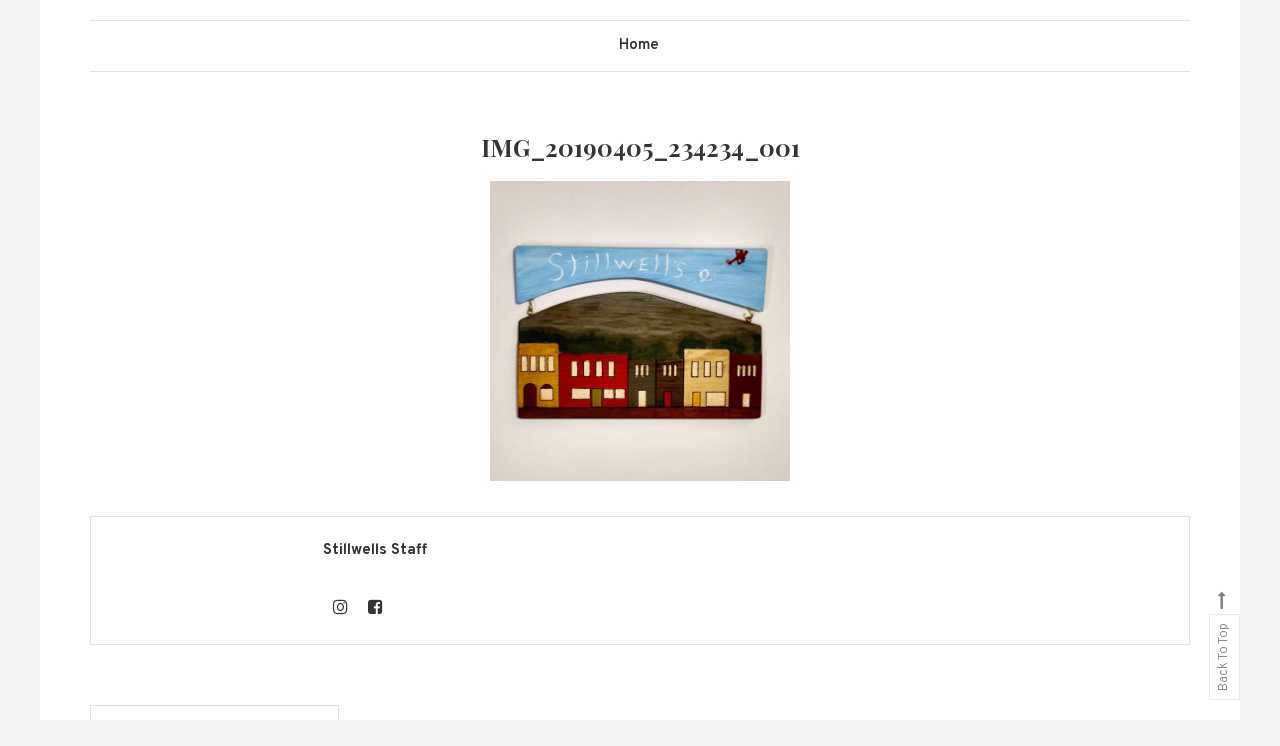

--- FILE ---
content_type: text/html; charset=UTF-8
request_url: https://stillwellsemporium.com/img_20190405_234234_001/
body_size: 9337
content:
<!doctype html>
<html lang="en-US">
<head>
	<meta charset="UTF-8">
	<meta name="viewport" content="width=device-width, initial-scale=1">
	<link rel="profile" href="http://gmpg.org/xfn/11">

	<title>IMG_20190405_234234_001 &#8211; Stillwell Emporium</title>
<meta name='robots' content='max-image-preview:large' />
	<style>img:is([sizes="auto" i], [sizes^="auto," i]) { contain-intrinsic-size: 3000px 1500px }</style>
	<script>window._wca = window._wca || [];</script>
<link rel='dns-prefetch' href='//stats.wp.com' />
<link rel='dns-prefetch' href='//fonts.googleapis.com' />
<link rel='dns-prefetch' href='//v0.wordpress.com' />
<link rel="alternate" type="application/rss+xml" title="Stillwell Emporium &raquo; Feed" href="https://stillwellsemporium.com/feed/" />
<link rel="alternate" type="application/rss+xml" title="Stillwell Emporium &raquo; Comments Feed" href="https://stillwellsemporium.com/comments/feed/" />
<link rel="alternate" type="text/calendar" title="Stillwell Emporium &raquo; iCal Feed" href="https://stillwellsemporium.com/calendar/?ical=1" />
<script type="text/javascript">
/* <![CDATA[ */
window._wpemojiSettings = {"baseUrl":"https:\/\/s.w.org\/images\/core\/emoji\/16.0.1\/72x72\/","ext":".png","svgUrl":"https:\/\/s.w.org\/images\/core\/emoji\/16.0.1\/svg\/","svgExt":".svg","source":{"concatemoji":"https:\/\/stillwellsemporium.com\/wp-includes\/js\/wp-emoji-release.min.js?ver=6.8.3"}};
/*! This file is auto-generated */
!function(s,n){var o,i,e;function c(e){try{var t={supportTests:e,timestamp:(new Date).valueOf()};sessionStorage.setItem(o,JSON.stringify(t))}catch(e){}}function p(e,t,n){e.clearRect(0,0,e.canvas.width,e.canvas.height),e.fillText(t,0,0);var t=new Uint32Array(e.getImageData(0,0,e.canvas.width,e.canvas.height).data),a=(e.clearRect(0,0,e.canvas.width,e.canvas.height),e.fillText(n,0,0),new Uint32Array(e.getImageData(0,0,e.canvas.width,e.canvas.height).data));return t.every(function(e,t){return e===a[t]})}function u(e,t){e.clearRect(0,0,e.canvas.width,e.canvas.height),e.fillText(t,0,0);for(var n=e.getImageData(16,16,1,1),a=0;a<n.data.length;a++)if(0!==n.data[a])return!1;return!0}function f(e,t,n,a){switch(t){case"flag":return n(e,"\ud83c\udff3\ufe0f\u200d\u26a7\ufe0f","\ud83c\udff3\ufe0f\u200b\u26a7\ufe0f")?!1:!n(e,"\ud83c\udde8\ud83c\uddf6","\ud83c\udde8\u200b\ud83c\uddf6")&&!n(e,"\ud83c\udff4\udb40\udc67\udb40\udc62\udb40\udc65\udb40\udc6e\udb40\udc67\udb40\udc7f","\ud83c\udff4\u200b\udb40\udc67\u200b\udb40\udc62\u200b\udb40\udc65\u200b\udb40\udc6e\u200b\udb40\udc67\u200b\udb40\udc7f");case"emoji":return!a(e,"\ud83e\udedf")}return!1}function g(e,t,n,a){var r="undefined"!=typeof WorkerGlobalScope&&self instanceof WorkerGlobalScope?new OffscreenCanvas(300,150):s.createElement("canvas"),o=r.getContext("2d",{willReadFrequently:!0}),i=(o.textBaseline="top",o.font="600 32px Arial",{});return e.forEach(function(e){i[e]=t(o,e,n,a)}),i}function t(e){var t=s.createElement("script");t.src=e,t.defer=!0,s.head.appendChild(t)}"undefined"!=typeof Promise&&(o="wpEmojiSettingsSupports",i=["flag","emoji"],n.supports={everything:!0,everythingExceptFlag:!0},e=new Promise(function(e){s.addEventListener("DOMContentLoaded",e,{once:!0})}),new Promise(function(t){var n=function(){try{var e=JSON.parse(sessionStorage.getItem(o));if("object"==typeof e&&"number"==typeof e.timestamp&&(new Date).valueOf()<e.timestamp+604800&&"object"==typeof e.supportTests)return e.supportTests}catch(e){}return null}();if(!n){if("undefined"!=typeof Worker&&"undefined"!=typeof OffscreenCanvas&&"undefined"!=typeof URL&&URL.createObjectURL&&"undefined"!=typeof Blob)try{var e="postMessage("+g.toString()+"("+[JSON.stringify(i),f.toString(),p.toString(),u.toString()].join(",")+"));",a=new Blob([e],{type:"text/javascript"}),r=new Worker(URL.createObjectURL(a),{name:"wpTestEmojiSupports"});return void(r.onmessage=function(e){c(n=e.data),r.terminate(),t(n)})}catch(e){}c(n=g(i,f,p,u))}t(n)}).then(function(e){for(var t in e)n.supports[t]=e[t],n.supports.everything=n.supports.everything&&n.supports[t],"flag"!==t&&(n.supports.everythingExceptFlag=n.supports.everythingExceptFlag&&n.supports[t]);n.supports.everythingExceptFlag=n.supports.everythingExceptFlag&&!n.supports.flag,n.DOMReady=!1,n.readyCallback=function(){n.DOMReady=!0}}).then(function(){return e}).then(function(){var e;n.supports.everything||(n.readyCallback(),(e=n.source||{}).concatemoji?t(e.concatemoji):e.wpemoji&&e.twemoji&&(t(e.twemoji),t(e.wpemoji)))}))}((window,document),window._wpemojiSettings);
/* ]]> */
</script>
<style id='wp-emoji-styles-inline-css' type='text/css'>

	img.wp-smiley, img.emoji {
		display: inline !important;
		border: none !important;
		box-shadow: none !important;
		height: 1em !important;
		width: 1em !important;
		margin: 0 0.07em !important;
		vertical-align: -0.1em !important;
		background: none !important;
		padding: 0 !important;
	}
</style>
<link rel='stylesheet' id='wp-block-library-css' href='https://stillwellsemporium.com/wp-includes/css/dist/block-library/style.min.css?ver=6.8.3' type='text/css' media='all' />
<style id='classic-theme-styles-inline-css' type='text/css'>
/*! This file is auto-generated */
.wp-block-button__link{color:#fff;background-color:#32373c;border-radius:9999px;box-shadow:none;text-decoration:none;padding:calc(.667em + 2px) calc(1.333em + 2px);font-size:1.125em}.wp-block-file__button{background:#32373c;color:#fff;text-decoration:none}
</style>
<link rel='stylesheet' id='mediaelement-css' href='https://stillwellsemporium.com/wp-includes/js/mediaelement/mediaelementplayer-legacy.min.css?ver=4.2.17' type='text/css' media='all' />
<link rel='stylesheet' id='wp-mediaelement-css' href='https://stillwellsemporium.com/wp-includes/js/mediaelement/wp-mediaelement.min.css?ver=6.8.3' type='text/css' media='all' />
<style id='jetpack-sharing-buttons-style-inline-css' type='text/css'>
.jetpack-sharing-buttons__services-list{display:flex;flex-direction:row;flex-wrap:wrap;gap:0;list-style-type:none;margin:5px;padding:0}.jetpack-sharing-buttons__services-list.has-small-icon-size{font-size:12px}.jetpack-sharing-buttons__services-list.has-normal-icon-size{font-size:16px}.jetpack-sharing-buttons__services-list.has-large-icon-size{font-size:24px}.jetpack-sharing-buttons__services-list.has-huge-icon-size{font-size:36px}@media print{.jetpack-sharing-buttons__services-list{display:none!important}}.editor-styles-wrapper .wp-block-jetpack-sharing-buttons{gap:0;padding-inline-start:0}ul.jetpack-sharing-buttons__services-list.has-background{padding:1.25em 2.375em}
</style>
<style id='global-styles-inline-css' type='text/css'>
:root{--wp--preset--aspect-ratio--square: 1;--wp--preset--aspect-ratio--4-3: 4/3;--wp--preset--aspect-ratio--3-4: 3/4;--wp--preset--aspect-ratio--3-2: 3/2;--wp--preset--aspect-ratio--2-3: 2/3;--wp--preset--aspect-ratio--16-9: 16/9;--wp--preset--aspect-ratio--9-16: 9/16;--wp--preset--color--black: #000000;--wp--preset--color--cyan-bluish-gray: #abb8c3;--wp--preset--color--white: #ffffff;--wp--preset--color--pale-pink: #f78da7;--wp--preset--color--vivid-red: #cf2e2e;--wp--preset--color--luminous-vivid-orange: #ff6900;--wp--preset--color--luminous-vivid-amber: #fcb900;--wp--preset--color--light-green-cyan: #7bdcb5;--wp--preset--color--vivid-green-cyan: #00d084;--wp--preset--color--pale-cyan-blue: #8ed1fc;--wp--preset--color--vivid-cyan-blue: #0693e3;--wp--preset--color--vivid-purple: #9b51e0;--wp--preset--gradient--vivid-cyan-blue-to-vivid-purple: linear-gradient(135deg,rgba(6,147,227,1) 0%,rgb(155,81,224) 100%);--wp--preset--gradient--light-green-cyan-to-vivid-green-cyan: linear-gradient(135deg,rgb(122,220,180) 0%,rgb(0,208,130) 100%);--wp--preset--gradient--luminous-vivid-amber-to-luminous-vivid-orange: linear-gradient(135deg,rgba(252,185,0,1) 0%,rgba(255,105,0,1) 100%);--wp--preset--gradient--luminous-vivid-orange-to-vivid-red: linear-gradient(135deg,rgba(255,105,0,1) 0%,rgb(207,46,46) 100%);--wp--preset--gradient--very-light-gray-to-cyan-bluish-gray: linear-gradient(135deg,rgb(238,238,238) 0%,rgb(169,184,195) 100%);--wp--preset--gradient--cool-to-warm-spectrum: linear-gradient(135deg,rgb(74,234,220) 0%,rgb(151,120,209) 20%,rgb(207,42,186) 40%,rgb(238,44,130) 60%,rgb(251,105,98) 80%,rgb(254,248,76) 100%);--wp--preset--gradient--blush-light-purple: linear-gradient(135deg,rgb(255,206,236) 0%,rgb(152,150,240) 100%);--wp--preset--gradient--blush-bordeaux: linear-gradient(135deg,rgb(254,205,165) 0%,rgb(254,45,45) 50%,rgb(107,0,62) 100%);--wp--preset--gradient--luminous-dusk: linear-gradient(135deg,rgb(255,203,112) 0%,rgb(199,81,192) 50%,rgb(65,88,208) 100%);--wp--preset--gradient--pale-ocean: linear-gradient(135deg,rgb(255,245,203) 0%,rgb(182,227,212) 50%,rgb(51,167,181) 100%);--wp--preset--gradient--electric-grass: linear-gradient(135deg,rgb(202,248,128) 0%,rgb(113,206,126) 100%);--wp--preset--gradient--midnight: linear-gradient(135deg,rgb(2,3,129) 0%,rgb(40,116,252) 100%);--wp--preset--font-size--small: 13px;--wp--preset--font-size--medium: 20px;--wp--preset--font-size--large: 36px;--wp--preset--font-size--x-large: 42px;--wp--preset--spacing--20: 0.44rem;--wp--preset--spacing--30: 0.67rem;--wp--preset--spacing--40: 1rem;--wp--preset--spacing--50: 1.5rem;--wp--preset--spacing--60: 2.25rem;--wp--preset--spacing--70: 3.38rem;--wp--preset--spacing--80: 5.06rem;--wp--preset--shadow--natural: 6px 6px 9px rgba(0, 0, 0, 0.2);--wp--preset--shadow--deep: 12px 12px 50px rgba(0, 0, 0, 0.4);--wp--preset--shadow--sharp: 6px 6px 0px rgba(0, 0, 0, 0.2);--wp--preset--shadow--outlined: 6px 6px 0px -3px rgba(255, 255, 255, 1), 6px 6px rgba(0, 0, 0, 1);--wp--preset--shadow--crisp: 6px 6px 0px rgba(0, 0, 0, 1);}:where(.is-layout-flex){gap: 0.5em;}:where(.is-layout-grid){gap: 0.5em;}body .is-layout-flex{display: flex;}.is-layout-flex{flex-wrap: wrap;align-items: center;}.is-layout-flex > :is(*, div){margin: 0;}body .is-layout-grid{display: grid;}.is-layout-grid > :is(*, div){margin: 0;}:where(.wp-block-columns.is-layout-flex){gap: 2em;}:where(.wp-block-columns.is-layout-grid){gap: 2em;}:where(.wp-block-post-template.is-layout-flex){gap: 1.25em;}:where(.wp-block-post-template.is-layout-grid){gap: 1.25em;}.has-black-color{color: var(--wp--preset--color--black) !important;}.has-cyan-bluish-gray-color{color: var(--wp--preset--color--cyan-bluish-gray) !important;}.has-white-color{color: var(--wp--preset--color--white) !important;}.has-pale-pink-color{color: var(--wp--preset--color--pale-pink) !important;}.has-vivid-red-color{color: var(--wp--preset--color--vivid-red) !important;}.has-luminous-vivid-orange-color{color: var(--wp--preset--color--luminous-vivid-orange) !important;}.has-luminous-vivid-amber-color{color: var(--wp--preset--color--luminous-vivid-amber) !important;}.has-light-green-cyan-color{color: var(--wp--preset--color--light-green-cyan) !important;}.has-vivid-green-cyan-color{color: var(--wp--preset--color--vivid-green-cyan) !important;}.has-pale-cyan-blue-color{color: var(--wp--preset--color--pale-cyan-blue) !important;}.has-vivid-cyan-blue-color{color: var(--wp--preset--color--vivid-cyan-blue) !important;}.has-vivid-purple-color{color: var(--wp--preset--color--vivid-purple) !important;}.has-black-background-color{background-color: var(--wp--preset--color--black) !important;}.has-cyan-bluish-gray-background-color{background-color: var(--wp--preset--color--cyan-bluish-gray) !important;}.has-white-background-color{background-color: var(--wp--preset--color--white) !important;}.has-pale-pink-background-color{background-color: var(--wp--preset--color--pale-pink) !important;}.has-vivid-red-background-color{background-color: var(--wp--preset--color--vivid-red) !important;}.has-luminous-vivid-orange-background-color{background-color: var(--wp--preset--color--luminous-vivid-orange) !important;}.has-luminous-vivid-amber-background-color{background-color: var(--wp--preset--color--luminous-vivid-amber) !important;}.has-light-green-cyan-background-color{background-color: var(--wp--preset--color--light-green-cyan) !important;}.has-vivid-green-cyan-background-color{background-color: var(--wp--preset--color--vivid-green-cyan) !important;}.has-pale-cyan-blue-background-color{background-color: var(--wp--preset--color--pale-cyan-blue) !important;}.has-vivid-cyan-blue-background-color{background-color: var(--wp--preset--color--vivid-cyan-blue) !important;}.has-vivid-purple-background-color{background-color: var(--wp--preset--color--vivid-purple) !important;}.has-black-border-color{border-color: var(--wp--preset--color--black) !important;}.has-cyan-bluish-gray-border-color{border-color: var(--wp--preset--color--cyan-bluish-gray) !important;}.has-white-border-color{border-color: var(--wp--preset--color--white) !important;}.has-pale-pink-border-color{border-color: var(--wp--preset--color--pale-pink) !important;}.has-vivid-red-border-color{border-color: var(--wp--preset--color--vivid-red) !important;}.has-luminous-vivid-orange-border-color{border-color: var(--wp--preset--color--luminous-vivid-orange) !important;}.has-luminous-vivid-amber-border-color{border-color: var(--wp--preset--color--luminous-vivid-amber) !important;}.has-light-green-cyan-border-color{border-color: var(--wp--preset--color--light-green-cyan) !important;}.has-vivid-green-cyan-border-color{border-color: var(--wp--preset--color--vivid-green-cyan) !important;}.has-pale-cyan-blue-border-color{border-color: var(--wp--preset--color--pale-cyan-blue) !important;}.has-vivid-cyan-blue-border-color{border-color: var(--wp--preset--color--vivid-cyan-blue) !important;}.has-vivid-purple-border-color{border-color: var(--wp--preset--color--vivid-purple) !important;}.has-vivid-cyan-blue-to-vivid-purple-gradient-background{background: var(--wp--preset--gradient--vivid-cyan-blue-to-vivid-purple) !important;}.has-light-green-cyan-to-vivid-green-cyan-gradient-background{background: var(--wp--preset--gradient--light-green-cyan-to-vivid-green-cyan) !important;}.has-luminous-vivid-amber-to-luminous-vivid-orange-gradient-background{background: var(--wp--preset--gradient--luminous-vivid-amber-to-luminous-vivid-orange) !important;}.has-luminous-vivid-orange-to-vivid-red-gradient-background{background: var(--wp--preset--gradient--luminous-vivid-orange-to-vivid-red) !important;}.has-very-light-gray-to-cyan-bluish-gray-gradient-background{background: var(--wp--preset--gradient--very-light-gray-to-cyan-bluish-gray) !important;}.has-cool-to-warm-spectrum-gradient-background{background: var(--wp--preset--gradient--cool-to-warm-spectrum) !important;}.has-blush-light-purple-gradient-background{background: var(--wp--preset--gradient--blush-light-purple) !important;}.has-blush-bordeaux-gradient-background{background: var(--wp--preset--gradient--blush-bordeaux) !important;}.has-luminous-dusk-gradient-background{background: var(--wp--preset--gradient--luminous-dusk) !important;}.has-pale-ocean-gradient-background{background: var(--wp--preset--gradient--pale-ocean) !important;}.has-electric-grass-gradient-background{background: var(--wp--preset--gradient--electric-grass) !important;}.has-midnight-gradient-background{background: var(--wp--preset--gradient--midnight) !important;}.has-small-font-size{font-size: var(--wp--preset--font-size--small) !important;}.has-medium-font-size{font-size: var(--wp--preset--font-size--medium) !important;}.has-large-font-size{font-size: var(--wp--preset--font-size--large) !important;}.has-x-large-font-size{font-size: var(--wp--preset--font-size--x-large) !important;}
:where(.wp-block-post-template.is-layout-flex){gap: 1.25em;}:where(.wp-block-post-template.is-layout-grid){gap: 1.25em;}
:where(.wp-block-columns.is-layout-flex){gap: 2em;}:where(.wp-block-columns.is-layout-grid){gap: 2em;}
:root :where(.wp-block-pullquote){font-size: 1.5em;line-height: 1.6;}
</style>
<link rel='stylesheet' id='contact-form-7-css' href='https://stillwellsemporium.com/wp-content/plugins/contact-form-7/includes/css/styles.css?ver=6.1.1' type='text/css' media='all' />
<link rel='stylesheet' id='woocommerce-layout-css' href='https://stillwellsemporium.com/wp-content/plugins/woocommerce/assets/css/woocommerce-layout.css?ver=10.1.2' type='text/css' media='all' />
<style id='woocommerce-layout-inline-css' type='text/css'>

	.infinite-scroll .woocommerce-pagination {
		display: none;
	}
</style>
<link rel='stylesheet' id='woocommerce-smallscreen-css' href='https://stillwellsemporium.com/wp-content/plugins/woocommerce/assets/css/woocommerce-smallscreen.css?ver=10.1.2' type='text/css' media='only screen and (max-width: 768px)' />
<link rel='stylesheet' id='woocommerce-general-css' href='https://stillwellsemporium.com/wp-content/plugins/woocommerce/assets/css/woocommerce.css?ver=10.1.2' type='text/css' media='all' />
<style id='woocommerce-inline-inline-css' type='text/css'>
.woocommerce form .form-row .required { visibility: visible; }
</style>
<link rel='stylesheet' id='brands-styles-css' href='https://stillwellsemporium.com/wp-content/plugins/woocommerce/assets/css/brands.css?ver=10.1.2' type='text/css' media='all' />
<link rel='stylesheet' id='wisdom-blog-fonts-css' href='https://fonts.googleapis.com/css?family=Playfair+Display%3A400%2C700%7COverpass%3A300%2C400%2C600%2C700%7CPacifico%3A400&#038;subset=latin%2Clatin-ext' type='text/css' media='all' />
<link rel='stylesheet' id='font-awesome-css' href='https://stillwellsemporium.com/wp-content/themes/wisdom-blog/assets/library/font-awesome/css/font-awesome.min.css?ver=4.7.0' type='text/css' media='all' />
<link rel='stylesheet' id='animate-css' href='https://stillwellsemporium.com/wp-content/themes/wisdom-blog/assets/library/animate/animate.min.css?ver=3.5.1' type='text/css' media='all' />
<link rel='stylesheet' id='wisdom-blog-style-css' href='https://stillwellsemporium.com/wp-content/themes/wisdom-blog/style.css?ver=1.1.5' type='text/css' media='all' />
<style id='wisdom-blog-style-inline-css' type='text/css'>
.edit-link .post-edit-link,.reply .comment-reply-link,.widget_search .search-submit,.widget_search .search-submit,article.sticky:before,.widget_search .search-submit:hover{background:#0a2082}
a,a:hover,a:focus,a:active,.entry-footer a:hover,.comment-author .fn .url:hover,.commentmetadata .comment-edit-link,#cancel-comment-reply-link,#cancel-comment-reply-link:before,.logged-in-as a,.widget a:hover,.widget a:hover::before,.widget li:hover::before,.banner-btn a:hover,.entry-title a:hover,.entry-title a:hover,.cat-links a:hover,.wisdom_blog_latest_posts .cv-post-title a:hover,#cv-scrollup:hover{color:#0a2082}
widget_search .search-submit,.widget_search .search-submit:hover{border-color:#0a2082}
</style>
<link rel='stylesheet' id='wisdom-blog-responsive-style-css' href='https://stillwellsemporium.com/wp-content/themes/wisdom-blog/assets/css/cv-responsive.css?ver=1.1.5' type='text/css' media='all' />
<script type="text/javascript" src="https://stillwellsemporium.com/wp-includes/js/jquery/jquery.min.js?ver=3.7.1" id="jquery-core-js"></script>
<script type="text/javascript" src="https://stillwellsemporium.com/wp-includes/js/jquery/jquery-migrate.min.js?ver=3.4.1" id="jquery-migrate-js"></script>
<script type="text/javascript" src="https://stillwellsemporium.com/wp-content/plugins/woocommerce/assets/js/jquery-blockui/jquery.blockUI.min.js?ver=2.7.0-wc.10.1.2" id="jquery-blockui-js" defer="defer" data-wp-strategy="defer"></script>
<script type="text/javascript" id="wc-add-to-cart-js-extra">
/* <![CDATA[ */
var wc_add_to_cart_params = {"ajax_url":"\/wp-admin\/admin-ajax.php","wc_ajax_url":"\/?wc-ajax=%%endpoint%%","i18n_view_cart":"View cart","cart_url":"https:\/\/stillwellsemporium.com\/?page_id=8654","is_cart":"","cart_redirect_after_add":"no"};
/* ]]> */
</script>
<script type="text/javascript" src="https://stillwellsemporium.com/wp-content/plugins/woocommerce/assets/js/frontend/add-to-cart.min.js?ver=10.1.2" id="wc-add-to-cart-js" defer="defer" data-wp-strategy="defer"></script>
<script type="text/javascript" src="https://stillwellsemporium.com/wp-content/plugins/woocommerce/assets/js/js-cookie/js.cookie.min.js?ver=2.1.4-wc.10.1.2" id="js-cookie-js" defer="defer" data-wp-strategy="defer"></script>
<script type="text/javascript" id="woocommerce-js-extra">
/* <![CDATA[ */
var woocommerce_params = {"ajax_url":"\/wp-admin\/admin-ajax.php","wc_ajax_url":"\/?wc-ajax=%%endpoint%%","i18n_password_show":"Show password","i18n_password_hide":"Hide password"};
/* ]]> */
</script>
<script type="text/javascript" src="https://stillwellsemporium.com/wp-content/plugins/woocommerce/assets/js/frontend/woocommerce.min.js?ver=10.1.2" id="woocommerce-js" defer="defer" data-wp-strategy="defer"></script>
<script type="text/javascript" src="https://stats.wp.com/s-202545.js" id="woocommerce-analytics-js" defer="defer" data-wp-strategy="defer"></script>
<link rel="https://api.w.org/" href="https://stillwellsemporium.com/wp-json/" /><link rel="alternate" title="JSON" type="application/json" href="https://stillwellsemporium.com/wp-json/wp/v2/media/754" /><link rel="EditURI" type="application/rsd+xml" title="RSD" href="https://stillwellsemporium.com/xmlrpc.php?rsd" />
<meta name="generator" content="WordPress 6.8.3" />
<meta name="generator" content="WooCommerce 10.1.2" />
<link rel='shortlink' href='https://wp.me/aaPMZd-ca' />
<link rel="alternate" title="oEmbed (JSON)" type="application/json+oembed" href="https://stillwellsemporium.com/wp-json/oembed/1.0/embed?url=https%3A%2F%2Fstillwellsemporium.com%2Fimg_20190405_234234_001%2F" />
<link rel="alternate" title="oEmbed (XML)" type="text/xml+oembed" href="https://stillwellsemporium.com/wp-json/oembed/1.0/embed?url=https%3A%2F%2Fstillwellsemporium.com%2Fimg_20190405_234234_001%2F&#038;format=xml" />
<meta name="tec-api-version" content="v1"><meta name="tec-api-origin" content="https://stillwellsemporium.com"><link rel="alternate" href="https://stillwellsemporium.com/wp-json/tribe/events/v1/" />	<style>img#wpstats{display:none}</style>
			<noscript><style>.woocommerce-product-gallery{ opacity: 1 !important; }</style></noscript>
			<style type="text/css">
					.site-title,
			.site-description {
				position: absolute;
				clip: rect(1px, 1px, 1px, 1px);
			}
				</style>
		
<!-- Jetpack Open Graph Tags -->
<meta property="og:type" content="article" />
<meta property="og:title" content="IMG_20190405_234234_001" />
<meta property="og:url" content="https://stillwellsemporium.com/img_20190405_234234_001/" />
<meta property="og:description" content="Visit the post for more." />
<meta property="article:published_time" content="2019-05-19T03:02:08+00:00" />
<meta property="article:modified_time" content="2019-05-19T03:02:08+00:00" />
<meta property="og:site_name" content="Stillwell Emporium" />
<meta property="og:image" content="https://stillwellsemporium.com/wp-content/uploads/2019/05/IMG_20190405_234234_001.jpg" />
<meta property="og:image:alt" content="" />
<meta property="og:locale" content="en_US" />
<meta name="twitter:text:title" content="IMG_20190405_234234_001" />
<meta name="twitter:image" content="https://stillwellsemporium.com/wp-content/uploads/2019/05/IMG_20190405_234234_001.jpg?w=640" />
<meta name="twitter:card" content="summary_large_image" />
<meta name="twitter:description" content="Visit the post for more." />

<!-- End Jetpack Open Graph Tags -->
<link rel="icon" href="https://stillwellsemporium.com/wp-content/uploads/2022/04/cropped-cropped-LOGO--32x32.png" sizes="32x32" />
<link rel="icon" href="https://stillwellsemporium.com/wp-content/uploads/2022/04/cropped-cropped-LOGO--192x192.png" sizes="192x192" />
<link rel="apple-touch-icon" href="https://stillwellsemporium.com/wp-content/uploads/2022/04/cropped-cropped-LOGO--180x180.png" />
<meta name="msapplication-TileImage" content="https://stillwellsemporium.com/wp-content/uploads/2022/04/cropped-cropped-LOGO--270x270.png" />
		<style type="text/css" id="wp-custom-css">
			.wpcf7-form {
  text-align: left;  
}		</style>
		</head>

<body class="attachment wp-singular attachment-template-default single single-attachment postid-754 attachmentid-754 attachment-jpeg wp-theme-wisdom-blog theme-wisdom-blog woocommerce-no-js tribe-no-js no-sidebar boxed-layout">
<div id="page" class="site">
	<a class="skip-link screen-reader-text" href="#content">Skip to content</a>
	
	<header id="masthead" class="site-header">
		<div class="cv-container">
			<div class="site-branding">
							<p class="site-title"><a href="https://stillwellsemporium.com/" rel="home">Stillwell Emporium</a></p>
						</div><!-- .site-branding -->

			<div id="stickyNav" class="cv-menu-wrapper">
	            <div class="menu-toggle cv-hide"><a href="javascript:void(0);"><i class="fa fa-bars"></i></a></div>
				<nav id="site-navigation" class="main-navigation">
					<div id="primary-menu" class="menu"><ul>
<li class="page_item page-item-62"><a href="https://stillwellsemporium.com/">Home</a></li>
</ul></div>
					<div class="menu-toggle-off" data-focus=".cv-menu-wrapper .menu-toggle"><a href="javascript:void(0);"><i class="fa fa-times"></i></a></div>
				</nav><!-- #site-navigation -->
				<div class="cv-menu-extra-wrap">
									</div><!-- .menu-extra-wrap -->
			</div><!-- .cv-menu-wrapper -->
		</div> <!-- cv-container -->
	</header><!-- #masthead -->

	<div id="content" class="site-content">
				<div class="cv-container">
			
	<div id="primary" class="content-area">
		<main id="main" class="site-main">

		
<article id="post-754" class="no-thumbnail post-754 attachment type-attachment status-inherit hentry">
	
	
	<header class="entry-header">
		<div class="entry-cat">
					</div>
		<h1 class="entry-title">IMG_20190405_234234_001</h1>	</header><!-- .entry-header -->

	<div class="entry-content">
		<p class="attachment"><a href='https://stillwellsemporium.com/wp-content/uploads/2019/05/IMG_20190405_234234_001.jpg'><img fetchpriority="high" decoding="async" width="300" height="300" src="https://stillwellsemporium.com/wp-content/uploads/2019/05/IMG_20190405_234234_001.jpg" class="attachment-medium size-medium" alt="" /></a></p>
	</div><!-- .entry-content -->

	<footer class="entry-footer">
			</footer><!-- .entry-footer -->
</article><!-- #post-754 -->
        <div class="cv-author-box-wrapper clearfix">
            <div class="author-avatar">
                <a class="author-image" href="https://stillwellsemporium.com/author/firstplace/">
                                    </a>
            </div><!-- .author-avatar -->

            <div class="author-desc-wrapper">                
                <a class="author-title" href="https://stillwellsemporium.com/author/firstplace/">Stillwells Staff</a>
                <div class="author-description"></div>
                <div class="author-social">
                    <div class="cv-social-icons-wrapper"><span class="social-link"><a href="http://www.instagram.com/stillwellsemporium/" target="_blank"><i class="fa fa-instagram"></i></a></span><span class="social-link"><a href="http://www.facebook.com/StillwellsEmporium/" target="_blank"><i class="fa fa-facebook-square"></i></a></span></div><!-- .cv-social-icons-wrapper -->                </div><!-- .author-social -->
                            </div><!-- .author-desc-wrapper-->
        </div><!-- .cv-author-box-wrapper -->

	<nav class="navigation post-navigation" aria-label="Posts">
		<h2 class="screen-reader-text">Post navigation</h2>
		<div class="nav-links"><div class="nav-previous"><a href="https://stillwellsemporium.com/img_20190405_234234_001/" rel="prev">IMG_20190405_234234_001</a></div></div>
	</nav>
		</main><!-- #main -->
	</div><!-- #primary -->


		</div><!-- .cv-container -->
	</div><!-- #content -->

	<footer id="colophon" class="site-footer">
						<div class="footer-widget-area">
					<div class="wisdom-container">
										</div><!--wisdom-container-->
				</div><!-- .footer-widget-area -->
				<div class="cv-container">
			<div class="cv-footer-logo">
							</div><!-- .cv-footer-logo -->
			<div class="cv-footer-right-wrapper">
					<nav id="site-footer-navigation" class="footer-navigation">
											</nav><!-- #site-navigation -->
				<div class="cv-bottom-wrapper clearfix">
					<div class="cv-social-icons-wrapper"><span class="social-link"><a href="http://www.instagram.com/stillwellsemporium/" target="_blank"><i class="fa fa-instagram"></i></a></span><span class="social-link"><a href="http://www.facebook.com/StillwellsEmporium/" target="_blank"><i class="fa fa-facebook-square"></i></a></span></div><!-- .cv-social-icons-wrapper -->					<div class="site-info">
						<span class="cv-copyright-text">
							© Copyright 2019. Stillwell&#039;s Emporium, LLC d/b/a Stillwell&#039;s DIY Studio. All Rights Reserved.						</span>
						<span class="sep"> | </span>
							Theme: Wisdom Blog by <a href="https://codevibrant.com/">CodeVibrant</a>.					</div><!-- .site-info -->
				</div><!-- .cv-bottom-wrapper -->
			</div><!-- .cv-footer-right-wrapper -->
		</div> <!-- cv-container -->
	</footer><!-- #colophon -->
	<div id="cv-scrollup" class="animated arrow-hide">Back To Top</div>
	</div><!-- #page -->

<script type="speculationrules">
{"prefetch":[{"source":"document","where":{"and":[{"href_matches":"\/*"},{"not":{"href_matches":["\/wp-*.php","\/wp-admin\/*","\/wp-content\/uploads\/*","\/wp-content\/*","\/wp-content\/plugins\/*","\/wp-content\/themes\/wisdom-blog\/*","\/*\\?(.+)"]}},{"not":{"selector_matches":"a[rel~=\"nofollow\"]"}},{"not":{"selector_matches":".no-prefetch, .no-prefetch a"}}]},"eagerness":"conservative"}]}
</script>
		<script>
		( function ( body ) {
			'use strict';
			body.className = body.className.replace( /\btribe-no-js\b/, 'tribe-js' );
		} )( document.body );
		</script>
		<script> /* <![CDATA[ */var tribe_l10n_datatables = {"aria":{"sort_ascending":": activate to sort column ascending","sort_descending":": activate to sort column descending"},"length_menu":"Show _MENU_ entries","empty_table":"No data available in table","info":"Showing _START_ to _END_ of _TOTAL_ entries","info_empty":"Showing 0 to 0 of 0 entries","info_filtered":"(filtered from _MAX_ total entries)","zero_records":"No matching records found","search":"Search:","all_selected_text":"All items on this page were selected. ","select_all_link":"Select all pages","clear_selection":"Clear Selection.","pagination":{"all":"All","next":"Next","previous":"Previous"},"select":{"rows":{"0":"","_":": Selected %d rows","1":": Selected 1 row"}},"datepicker":{"dayNames":["Sunday","Monday","Tuesday","Wednesday","Thursday","Friday","Saturday"],"dayNamesShort":["Sun","Mon","Tue","Wed","Thu","Fri","Sat"],"dayNamesMin":["S","M","T","W","T","F","S"],"monthNames":["January","February","March","April","May","June","July","August","September","October","November","December"],"monthNamesShort":["January","February","March","April","May","June","July","August","September","October","November","December"],"monthNamesMin":["Jan","Feb","Mar","Apr","May","Jun","Jul","Aug","Sep","Oct","Nov","Dec"],"nextText":"Next","prevText":"Prev","currentText":"Today","closeText":"Done","today":"Today","clear":"Clear"}};/* ]]> */ </script>	<script type='text/javascript'>
		(function () {
			var c = document.body.className;
			c = c.replace(/woocommerce-no-js/, 'woocommerce-js');
			document.body.className = c;
		})();
	</script>
	<link rel='stylesheet' id='wc-square-cart-checkout-block-css' href='https://stillwellsemporium.com/wp-content/plugins/woocommerce-square/build/assets/frontend/wc-square-cart-checkout-blocks.css?ver=5.0.0' type='text/css' media='all' />
<link rel='stylesheet' id='wc-blocks-style-css' href='https://stillwellsemporium.com/wp-content/plugins/woocommerce/assets/client/blocks/wc-blocks.css?ver=wc-10.1.2' type='text/css' media='all' />
<script type="text/javascript" src="https://stillwellsemporium.com/wp-content/plugins/the-events-calendar/common/build/js/user-agent.js?ver=da75d0bdea6dde3898df" id="tec-user-agent-js"></script>
<script type="text/javascript" src="https://stillwellsemporium.com/wp-includes/js/dist/hooks.min.js?ver=4d63a3d491d11ffd8ac6" id="wp-hooks-js"></script>
<script type="text/javascript" src="https://stillwellsemporium.com/wp-includes/js/dist/i18n.min.js?ver=5e580eb46a90c2b997e6" id="wp-i18n-js"></script>
<script type="text/javascript" id="wp-i18n-js-after">
/* <![CDATA[ */
wp.i18n.setLocaleData( { 'text direction\u0004ltr': [ 'ltr' ] } );
/* ]]> */
</script>
<script type="text/javascript" src="https://stillwellsemporium.com/wp-content/plugins/contact-form-7/includes/swv/js/index.js?ver=6.1.1" id="swv-js"></script>
<script type="text/javascript" id="contact-form-7-js-before">
/* <![CDATA[ */
var wpcf7 = {
    "api": {
        "root": "https:\/\/stillwellsemporium.com\/wp-json\/",
        "namespace": "contact-form-7\/v1"
    },
    "cached": 1
};
/* ]]> */
</script>
<script type="text/javascript" src="https://stillwellsemporium.com/wp-content/plugins/contact-form-7/includes/js/index.js?ver=6.1.1" id="contact-form-7-js"></script>
<script type="text/javascript" src="https://stillwellsemporium.com/wp-content/themes/wisdom-blog/assets/js/navigation.js?ver=20151215" id="wisdom-blog-navigation-js"></script>
<script type="text/javascript" src="https://stillwellsemporium.com/wp-content/themes/wisdom-blog/assets/js/skip-link-focus-fix.js?ver=20151215" id="wisdom-blog-skip-link-focus-fix-js"></script>
<script type="text/javascript" src="https://stillwellsemporium.com/wp-content/themes/wisdom-blog/assets/library/sticky-sidebar/theia-sticky-sidebar.min.js?ver=1.4.0" id="theia-sticky-sidebar-js"></script>
<script type="text/javascript" src="https://stillwellsemporium.com/wp-content/themes/wisdom-blog/assets/library/sticky/jquery.sticky.js?ver=1.0.2" id="jquery-sticky-scripts-js"></script>
<script type="text/javascript" src="https://stillwellsemporium.com/wp-content/themes/wisdom-blog/assets/library/sticky/sticky-setting.js?ver=1.1.5" id="jquery-sticky-setting-scripts-js"></script>
<script type="text/javascript" src="https://stillwellsemporium.com/wp-content/themes/wisdom-blog/assets/library/wow/wow.min.js?ver=1.1.3" id="wow-scripts-js"></script>
<script type="text/javascript" src="https://stillwellsemporium.com/wp-content/themes/wisdom-blog/assets/js/cv-custom-scripts.js?ver=1.1.5" id="wisdom-blog-custom-scripts-js"></script>
<script type="text/javascript" src="https://stillwellsemporium.com/wp-content/plugins/woocommerce/assets/js/sourcebuster/sourcebuster.min.js?ver=10.1.2" id="sourcebuster-js-js"></script>
<script type="text/javascript" id="wc-order-attribution-js-extra">
/* <![CDATA[ */
var wc_order_attribution = {"params":{"lifetime":1.0e-5,"session":30,"base64":false,"ajaxurl":"https:\/\/stillwellsemporium.com\/wp-admin\/admin-ajax.php","prefix":"wc_order_attribution_","allowTracking":true},"fields":{"source_type":"current.typ","referrer":"current_add.rf","utm_campaign":"current.cmp","utm_source":"current.src","utm_medium":"current.mdm","utm_content":"current.cnt","utm_id":"current.id","utm_term":"current.trm","utm_source_platform":"current.plt","utm_creative_format":"current.fmt","utm_marketing_tactic":"current.tct","session_entry":"current_add.ep","session_start_time":"current_add.fd","session_pages":"session.pgs","session_count":"udata.vst","user_agent":"udata.uag"}};
/* ]]> */
</script>
<script type="text/javascript" src="https://stillwellsemporium.com/wp-content/plugins/woocommerce/assets/js/frontend/order-attribution.min.js?ver=10.1.2" id="wc-order-attribution-js"></script>
<script type="text/javascript" id="jetpack-stats-js-before">
/* <![CDATA[ */
_stq = window._stq || [];
_stq.push([ "view", JSON.parse("{\"v\":\"ext\",\"blog\":\"160106395\",\"post\":\"754\",\"tz\":\"-5\",\"srv\":\"stillwellsemporium.com\",\"j\":\"1:15.0\"}") ]);
_stq.push([ "clickTrackerInit", "160106395", "754" ]);
/* ]]> */
</script>
<script type="text/javascript" src="https://stats.wp.com/e-202545.js" id="jetpack-stats-js" defer="defer" data-wp-strategy="defer"></script>
<!-- WooCommerce JavaScript -->
<script type="text/javascript">
jQuery(function($) { 
_wca.push({'_en': 'woocommerceanalytics_page_view','session_id': '', 'blog_id': '160106395', 'store_id': '45ba88dc-eb41-4d58-96a2-10e888151dcc', 'ui': '', 'url': 'https://stillwellsemporium.com', 'landing_page': '', 'woo_version': '10.1.2', 'wp_version': '6.8.3', 'store_admin': '0', 'device': 'desktop', 'template_used': '0', 'additional_blocks_on_cart_page': [],'additional_blocks_on_checkout_page': ["core\/paragraph"],'store_currency': 'USD', 'timezone': 'America/New_York', 'is_guest': '1', 'order_value': '0', 'order_total': '0', 'total_tax': '0.00', 'total_discount': '0', 'total_shipping': '0', 'products_count': '0', 'cart_page_contains_cart_block': '0', 'cart_page_contains_cart_shortcode': '1', 'checkout_page_contains_checkout_block': '0', 'checkout_page_contains_checkout_shortcode': '1', });
 });
</script>

</body>
</html>

<!--
Performance optimized by W3 Total Cache. Learn more: https://www.boldgrid.com/w3-total-cache/

Object Caching 53/72 objects using Redis
Page Caching using Redis 
Database Caching using Redis (Request-wide modification query)

Served from: stillwellsemporium.com @ 2025-11-03 12:41:53 by W3 Total Cache
-->

--- FILE ---
content_type: text/javascript
request_url: https://stillwellsemporium.com/wp-content/themes/wisdom-blog/assets/js/cv-custom-scripts.js?ver=1.1.5
body_size: 936
content:
jQuery(document).ready(function($) {

    "use strict";
    var KEYCODE_TAB = 9;

    if($('body').hasClass("rtl")) {
        var rtlValue = true;
    } else {
        var rtlValue = false;
    }

    /**
     * Header Search script
     */
    $('.cv-menu-search .cv-search-icon').click(function() {
        $('.cv-menu-search .cv-form-wrap').toggleClass('search-activate');
        var element = document.querySelector( '.cv-menu-search .cv-form-wrap' );
        var focusable = element.querySelectorAll( 'button, [href], input, select, textarea, [tabindex]:not([tabindex="-1"])');
        var firstFocusable = focusable[0];
        var lastFocusable = focusable[focusable.length - 1];
        wisdom_blog_focus_trap( firstFocusable, lastFocusable );
    });

    $('.cv-menu-search .cv-form-close').click(function() {
        $('.cv-menu-search .cv-form-wrap').removeClass('search-activate');
        var focusClass = $(".cv-menu-search .cv-form-wrap .cv-form-close").data( 'focus' );
        $( '.' + focusClass ).find( 'a' ).focus();
    });

    /**
     * Settings about WOW animation
     */
    new WOW().init();
    
    /**
     * responsive sub menu toggle
     */
    $('#masthead .menu-toggle').click(function(event) {
        $( '#site-navigation' ).slideToggle('slow').addClass('active-nav');
        var element = document.querySelector( '#site-navigation' );
        var focusable = element.querySelectorAll( 'button, [href], input, select, textarea, [tabindex]:not([tabindex="-1"])');
        var firstFocusable = focusable[0];
        var lastFocusable = focusable[focusable.length - 1];
        wisdom_blog_focus_trap( firstFocusable, lastFocusable );
    });
    
    $('body .menu-toggle-off').on('click', function(){
        $( '#site-navigation' ).removeClass('active-nav').slideToggle('slow');
        var focusClass = $(this).data( 'focus' );
        $( focusClass ).find( 'a' ).focus();
    });

    /*$('#site-navigation .menu-item-has-children').append('<span class="sub-toggle"> <i class="fa fa-angle-right"></i> </span>');
    $('#site-navigation .page_item_has_children').append('<span class="sub-toggle"> <i class="fa fa-angle-right"></i> </span>');*/
    $('<span class="sub-toggle"><a href="javascript:void(0);"><i class="fa fa-angle-right"></i></a></span>').insertAfter('#site-navigation .menu-item-has-children>a, #site-navigation .page_item_has_children>a');
    

    $('#site-navigation .menu-item-has-children .sub-toggle').on( 'click', function() {
        $(this).parent('.menu-item-has-children').children('ul.sub-menu').first().slideToggle('1000');
        $(this).parent('.page_item_has_children').children('ul.children').first().slideToggle('1000');
        $(this).children('.fa-angle-right').first().toggleClass('fa-angle-down');
    });

    /**
     * Sticky sidebar
     */
    $('#primary, #secondary').theiaStickySidebar({
        additionalMarginTop: 40
    });

    /**
     * Scroll To Top
     */
    $(window).scroll(function() {
        if ($(this).scrollTop() > 1000) {
            $('#cv-scrollup').fadeIn('slow');
        } else {
            $('#cv-scrollup').fadeOut('slow');
        }
    });
    $('#cv-scrollup').click(function() {
        $("html, body").animate({
            scrollTop: 0
        }, 600);
        return false;
    });

    /**
     * Focus trap in popup.
     */
    function wisdom_blog_focus_trap( firstFocusable, lastFocusable ) {
        $(document).on('keydown', function(e) {
            if (e.key === 'Tab' || e.keyCode === KEYCODE_TAB) {
                if ( e.shiftKey ) /* shift + tab */ {
                    if (document.activeElement === firstFocusable) {
                        lastFocusable.focus();
                        e.preventDefault();
                    }
                } else /* tab */ {
                    if (document.activeElement === lastFocusable) {
                        firstFocusable.focus();
                        e.preventDefault();
                    }
                }
            }
        });
    }
});